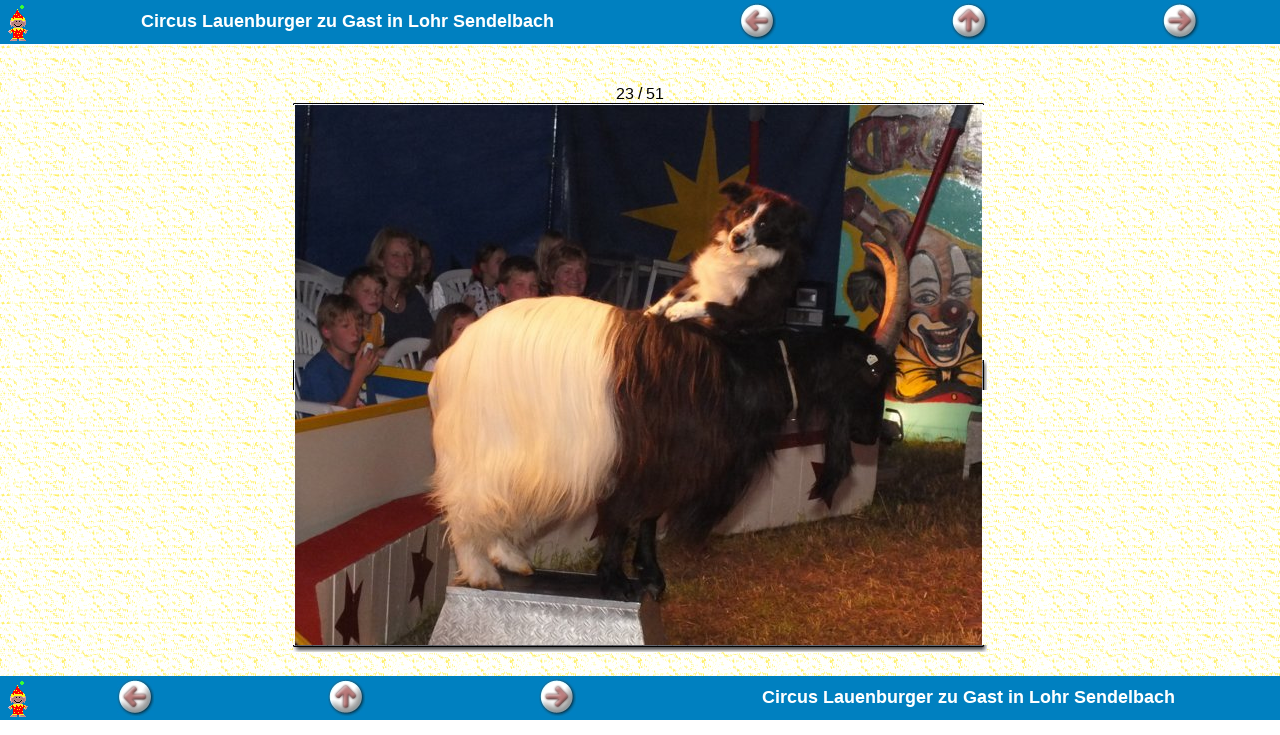

--- FILE ---
content_type: text/html; charset=ISO-8859-1
request_url: https://www.ernst-huber.de/lauenburger/Seite026.htm
body_size: 947
content:
<!DOCTYPE HTML PUBLIC "-//W3C//DTD HTML 4.01 Transitional//EN">
<html>
<head>
<meta http-equiv="Content-Type" content="text/html; charset=iso-8859-1">
<meta name="generator" content="AquaSoft WebShow (http://www.aquasoft.de)">
<title>Circus Lauenburger zu Gast in Lohr Sendelbach</title>
<meta http-equiv="Page-Enter" content="BlendTrans(Duration=1)">
<link href="schwarz_weiss.css" rel="stylesheet" type="text/css">
</head>

<body background="images/gelb_gesprenkelt.jpg" style=" font-family: Arial; margin: 0">
  
  <table border="0" cellpadding="0" cellspacing="0" height="100%" width="100%">
  <tr><td height="1">
  <table width="100%" cellspacing="0" cellpadding="2">
    
    
    <tr>
      <td align="left" bgcolor="#0080C0"><img src="images/clown_058.gif"></td>
      <td width="50%" align="center"  valign=middle bgcolor="#0080C0">
          
<p align="center"><font face="" size="4" color="#FFFFFF">
  <b>Circus Lauenburger zu Gast in Lohr Sendelbach</b>
</font></p>

      </td>
      <td width="16%" align="center" bgcolor="#0080C0">
        <a href="Seite025.htm" ><img src="images/back_rot_2.jpg" alt="Zurück" border=0></a>
      </td>
      
      <td width="18%" align="center" bgcolor="#0080C0">
        <a href="Seite002.htm" >
        <img src="images/up_rot_2.jpg" alt="Zur Übersicht" border=0></a>
      </td>
      <td width="16%" align="center" bgcolor="#0080C0">
        <a href="Seite027.htm" ><img src="images/forward_rot_2.jpg" alt="Weiter" border=0></a>
      </td>
      
    </tr>
    
  </table><br>
  </td></tr>
  <tr><td><div align="center">
  <table width="1%" cellspacing=0 cellpadding=0><tr><td>
  <table cellspacing=0 cellpadding=0 width="50">
    <tr>
      <td colspan=3 align="center">
        23 / 51
      </td>
    </tr>
    
    <tr>
      <td><img src="images/border_lt_kaestchen.gif"></td>
      <td width="100%" background="images/border_t_kaestchen.gif"><img src="images/border_llt_kaestchen.gif" align="left" hspace=0><img src="images/border_rrt_kaestchen.gif" align="right" hspace=0></td>
      <td><img src="images/border_rt_kaestchen.gif"></td>
    </tr>
    
    <tr>
      <td height="100%">
        <table height="100%" width="100%" cellspacing=0 cellpadding=0 background="images/border_l_kaestchen.gif">
          <tr><td valign="top"><img src="images/border_ltt_kaestchen.gif"></td></tr>
          <tr><td valign="bottom"><img src="images/border_lbb_kaestchen.gif"></td></tr>
        </table>
      </td>
      <td align="center" valign="middle"  background="images/border_content_kaestchen.gif"><img width="687" height="540" alt="lauenburger_110.jpg" src="images/lauenburger_110.jpg" border=0 hspace=0 vspace=0></td>
      <td height="100%">
        <table height="100%" width="100%" cellspacing=0 cellpadding=0 background="images/border_r_kaestchen.gif">
          <tr><td valign="top"><img src="images/border_rtt_kaestchen.gif"></td></tr>
          <tr><td valign="bottom"><img src="images/border_rbb_kaestchen.gif"></td></tr>
        </table>
      </td>
    </tr>
    <tr>
      <td><img src="images/border_lb_kaestchen.gif"></td>
      <td width="100%" background="images/border_b_kaestchen.gif"><img src="images/border_llb_kaestchen.gif" align="left" hspace=0><img src="images/border_rrb_kaestchen.gif" align="right" hspace=0></td>
      <td><img src="images/border_rb_kaestchen.gif"></td>
    </tr>
    
  </table>
  
  </td></table>
</td></tr>
  <tr><td height="1">
  <table width="100%" cellspacing="0" cellpadding="2">
    
    
    <tr>
      <td align="left" bgcolor="#0080C0"><img src="images/clown_058.gif"></td>
      
      <td width="16%" align="center" bgcolor="#0080C0">
        <a href="Seite025.htm" ><img src="images/back_rot_2.jpg" alt="Zurück" border=0></a>
      </td>
      
      <td width="18%" align="center" bgcolor="#0080C0">
        <a href="Seite002.htm" >
        <img src="images/up_rot_2.jpg" alt="Zur Übersicht" border=0></a>
      </td>
      <td width="16%" align="center" bgcolor="#0080C0">
        <a href="Seite027.htm" ><img src="images/forward_rot_2.jpg" alt="Weiter" border=0></a>
      </td>
      <td width="50%" align="center"  valign=middle bgcolor="#0080C0">
          
<p align="center"><font face="" size="4" color="#FFFFFF">
  <b>Circus Lauenburger zu Gast in Lohr Sendelbach</b>
</font></p>

      </td>
    </tr>
    
  </table>
  </td></tr>
  </table>
  <div align="center" class="creatorapplink"><font size="-3"><font size="-1">Zurück zur Webseite vom internetten Lohrer <a href="http://www.ernst-huber.de"><b>Ernst Huber</b></font></a></font></div>
</body>
</html>